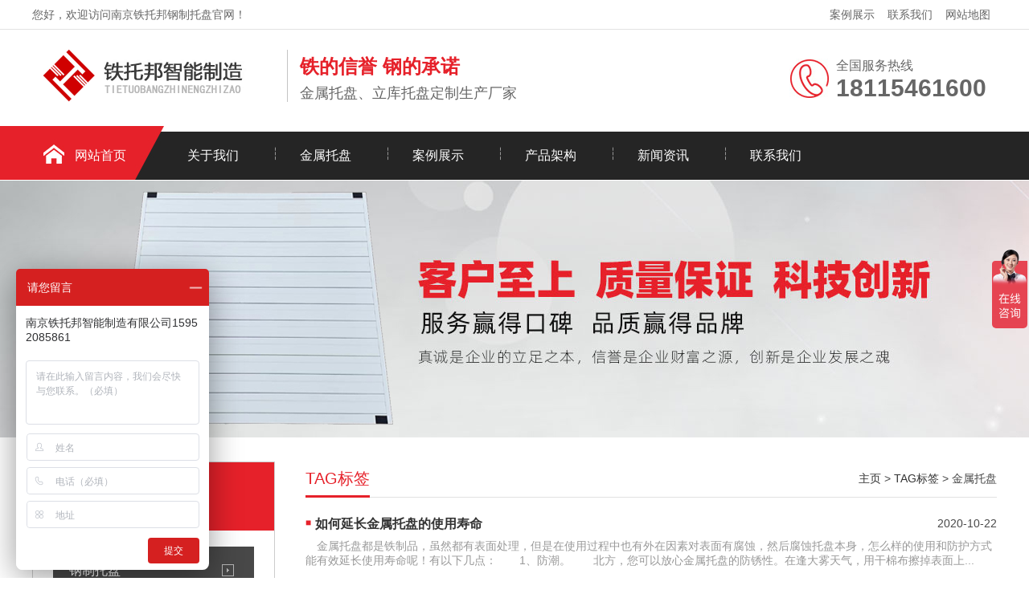

--- FILE ---
content_type: text/html;charset=utf-8
request_url: https://www.ttbgf.com/tags/9.html
body_size: 2909
content:
<!DOCTYPE html>
<html lang="zh-CN">
	<head>
		<meta charset="UTF-8">
		<meta http-equiv="X-UA-Compatible" content="IE=Edge">
		<meta name="renderer" content="webkit|ie-comp|ie-stand" />
		<meta name="viewport" content="width=device-width, initial-scale=1.0, maximum-scale=1.0, user-scalable=0">
		<meta http-equiv="Cache-Control" content="no-transform" />
		<meta name="applicable-device" content="pc">
		<meta name="MobileOptimized" content="width" />
		<meta name="HandheldFriendly" content="true" />
		<title>标签页_金属托盘_铁托邦</title>
		<meta name="description" content="" />
		<meta name="keywords" content="" />
		<link href="/favicon.ico" rel="shortcut icon" type="image/x-icon" />
		<link rel="stylesheet" type="text/css" href="/template/pc/skin/css/css.css?t=1604472784" />	</head>
	<body>
		<div class="header">
  <div class="top">
    <div class="container">
      <div class="fl">您好，欢迎访问南京铁托邦钢制托盘官网！</div>
      <div class="fr"><a href="/alzs/">案例展示</a><a href="https://www.ttbgf.com/lxfs/">联系我们</a><a href="https://www.ttbgf.com/sitemap.xml">网站地图</a> </div>
    </div>
  </div>
  <div id="logo">
    <div class="container">
      <div class="logo fl" aos="fade-right"><a href="https://www.ttbgf.com" title="铁托邦"><img src="/uploads/allimg/20201022/1-2010220T643644.png" alt="铁托邦"></a></div>
      <div class="company fl" aos="fade-right">
        <h2>铁的信誉 钢的承诺</h2>
        <h3>金属托盘、立库托盘定制生产厂家</h3>
      </div>
      <div class="tel fr" aos="fade-left">
        <p>全国服务热线<span>18115461600</span></p>
      </div>
    </div>
  </div>
</div>
<div class="nav ">
  <div class="container">
    <ul>
      <li class="m home"><a href="https://www.ttbgf.com">网站首页</a></li>
	  
            <li class=" m"><a href="https://www.ttbgf.com/gsjj/">关于我们</a>
	            <dl>
                    <dt><a href="/gsjj/">公司简介</a></dt>
                    <dt><a href="/cfcm/">厂房厂貌</a></dt>
                    <dt><a href="/ryzz/">荣誉资质</a></dt>
             
        </dl>
		      </li>
            <li class=" m"><a href="/jstp/">金属托盘</a>
	            <dl>
                    <dt><a href="/gztp/">钢制托盘</a></dt>
                    <dt><a href="/ltktp/">立体库托盘</a></dt>
                    <dt><a href="/dxtp/">镀锌托盘</a></dt>
                    <dt><a href="/gzlx/">钢制料箱</a></dt>
                    <dt><a href="/lztp/">堆垛架</a></dt>
                    <dt><a href="/sltp/">饲料托盘</a></dt>
             
        </dl>
		      </li>
            <li class=" m"><a href="/alzs/">案例展示</a>
	          </li>
            <li class=" m"><a href="/cpjg/">产品架构</a>
	          </li>
            <li class=" m"><a href="/xwzx/">新闻资讯</a>
	            <dl>
                    <dt><a href="/gsxw/">公司新闻</a></dt>
                    <dt><a href="/hyzx/">行业资讯</a></dt>
                    <dt><a href="/cjwd/">常见问答</a></dt>
             
        </dl>
		      </li>
            <li class=" m"><a href="https://www.ttbgf.com/lxfs/">联系我们</a>
	            <dl>
                    <dt><a href="/lxfs/">联系方式</a></dt>
                    <dt><a href="/zxly/">在线留言</a></dt>
             
        </dl>
		      </li>
          </ul>
  </div>
</div>

		<div class="ban" style="background:url(/template/pc/skin/images/7a83e3f9556c1bf9849a044ecaccc82e.jpg) no-repeat center center;"></div>
		<div class="ny">
			<div class="container"> 
			<div class="fl">
								<div class="title"><span><i></i></span></div>
				<div class="category clearfix">
										<h3 class=""><span></span><a href="/gztp/">钢制托盘 </a> </h3>
											<h3 class=""><span></span><a href="/ltktp/">立体库托盘 </a> </h3>
											<h3 class=""><span></span><a href="/dxtp/">镀锌托盘 </a> </h3>
											<h3 class=""><span></span><a href="/gzlx/">钢制料箱 </a> </h3>
											<h3 class=""><span></span><a href="/lztp/">堆垛架 </a> </h3>
											<h3 class=""><span></span><a href="/sltp/">饲料托盘 </a> </h3>
										</div>
								<div class="contact">
					<h4><img src="/template/pc/skin/images/telss.jpg"></h4>
					<p>服务热线<span>18115461600</span></p>
				</div>
			</div>
				<div class="fr">
					<div class="title"><span>TAG标签</span>
						<p><a href="https://www.ttbgf.com">主页</a> &gt; <a href=''>TAG标签</a> &gt; 金属托盘</p>
					</div>
					<div class="list-1"> 
												<dl>
							<dt><a href="/gsxw/34.html" title="如何延长金属托盘的使用寿命">如何延长金属托盘的使用寿命</a><span>2020-10-22</span></dt>
							<dd>　金属托盘都是铁制品，虽然都有表面处理，但是在使用过程中也有外在因素对表面有腐蚀，然后腐蚀托盘本身，怎么样的使用和防护方式能有效延长使用寿命呢！有以下几点：　　1、防潮。　　北方，您可以放心金属托盘的防锈性。在逢大雾天气，用干棉布擦掉表面上...</dd>
						</dl>
						 
					</div>
					<div class="pages">

						<div class="pagination"> 共<strong>1</strong>页 <strong>1</strong>条</div>
					</div>
				</div>
			</div>
		</div>
		<div class="footer">
  <div class="container">
    <div class="fl dh" aos="fade-right">
      <h3>快速导航</h3>
      <ul>
                <li><a href="https://www.ttbgf.com/gsjj/">关于我们</a></li>
                <li><a href="/jstp/">金属托盘</a></li>
                <li><a href="/alzs/">案例展示</a></li>
                <li><a href="/cpjg/">产品架构</a></li>
                <li><a href="/xwzx/">新闻资讯</a></li>
                <li><a href="https://www.ttbgf.com/lxfs/">联系我们</a></li>
              </ul>
    </div>
    <div class="fl pro" aos="fade-right">
      <h3>产品中心</h3>
      <ul>
                <li><a href="/gztp/">钢制托盘 </a></li>
                <li><a href="/ltktp/">立体库托盘 </a></li>
                <li><a href="/dxtp/">镀锌托盘 </a></li>
                <li><a href="/gzlx/">钢制料箱 </a></li>
                <li><a href="/lztp/">堆垛架 </a></li>
                <li><a href="/sltp/">饲料托盘 </a></li>
              </ul>
    </div>
	
    <div class="fl contact" aos="fade-right">
      <h3>联系我们</h3>
      <p>热线电话：18115461600</p>
      <p>联系人：李经理</p>
      <p>手机：18018021587</p>
      <p>邮箱：njttbang@163.com</p>
      <p>地址：江苏省南京市高淳经济开发区双高路89号</p>
    </div>
    <div class="fr" aos="fade-left">
      <h3>扫一扫 关注我们</h3>
      <img src="/uploads/allimg/20220222/1-220222103035495.jpg"/> </div>
  </div>
</div>
<div class="copyright">
  <div class="container"><!--Copyright © 2012-2022 南京铁托邦智能制造有限公司 版权所有<a href="http://www.eyoucms.com/plus/powerby.php" target="_blank"> Powered by EyouCms</a>-->Copyright © 2012-2022 南京铁托邦智能制造有限公司 版权所有&nbsp;&nbsp;<a href="https://beian.miit.gov.cn/" rel="nofollow" target="_blank">苏ICP备2021031266号</a> </div>
</div>

<script type="text/javascript" src="/template/pc/skin/js/jquery.min.js?t=1581325400"></script><script type="text/javascript" src="/template/pc/skin/js/superslide.js?t=1581325400"></script><script type="text/javascript" src="/template/pc/skin/js/aos.js?t=1581325400"></script><script type="text/javascript" src="/template/pc/skin/js/js.js?t=1581325400"></script>

    <!-- 应用插件标签 start -->
          <!-- 应用插件标签 end -->
    
    
    <!--[if lt IE 9]>
    <div class="notsupport">
        <h1>:( 非常遗憾</h1>
        <h2>您的浏览器版本太低，请升级您的浏览器</h2>
    </div>
    <![endif]-->
    
	<script>
var _hmt = _hmt || [];
(function() {
  var hm = document.createElement("script");
  hm.src = "https://hm.baidu.com/hm.js?309ce37638d8b689526b5dd6aad53352";
  var s = document.getElementsByTagName("script")[0]; 
  s.parentNode.insertBefore(hm, s);
})();
</script>
</body>
</html>
